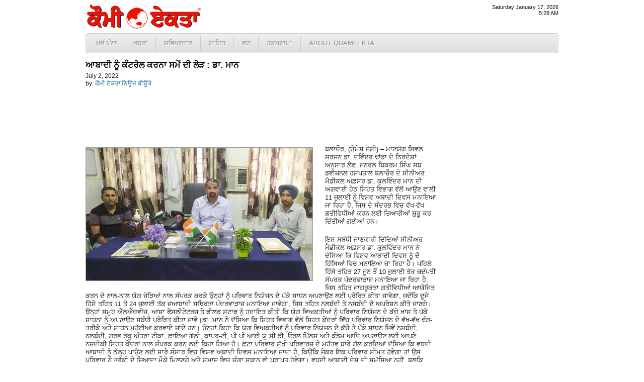

--- FILE ---
content_type: text/html; charset=UTF-8
request_url: http://www.quamiekta.com/2022/07/02/53396/
body_size: 6479
content:
<!DOCTYPE html PUBLIC "-//W3C//DTD XHTML 1.0 Transitional//EN" "http://www.w3.org/TR/xhtml1/DTD/xhtml1-transitional.dtd">
<html xmlns="http://www.w3.org/1999/xhtml">
<head>
<meta http-equiv="Content-Type" content="text/html; charset=UTF-8"/>
<title>ਆਬਾਦੀ ਨੂੰ ਕੰਟਰੋਲ ਕਰਨਾ ਸਮੇਂ ਦੀ ਲੋੜ : ਡਾ. ਮਾਨ | Punjab News - Quami Ekta Punjabi Newspaper (ਕੌਮੀ ਏਕਤਾ)</title>
<link rel="profile" href="http://gmpg.org/xfn/11" />
<link rel="stylesheet" type="text/css" media="all" href="http://cdn1.quamiekta.com/wp-content/themes/lok_zine/style.gz.css" />
<link rel="pingback" href="http://www.quamiekta.com/xmlrpc.php" />

<!-- SEO Ultimate (http://www.seodesignsolutions.com/wordpress-seo/) -->
	<link rel="canonical" href="http://www.quamiekta.com/2022/07/02/53396/" />
	<meta property="og:type" content="article" xmlns:og="http://ogp.me/ns#" />
	<meta property="og:title" content="ਆਬਾਦੀ ਨੂੰ ਕੰਟਰੋਲ ਕਰਨਾ ਸਮੇਂ ਦੀ ਲੋੜ : ਡਾ. ਮਾਨ" xmlns:og="http://ogp.me/ns#" />
	<meta property="og:url" content="http://www.quamiekta.com/2022/07/02/53396/" xmlns:og="http://ogp.me/ns#" />
	<meta property="og:image" content="http://www.quamiekta.com/wp-content/uploads/2022/07/WhatsApp-Image-2022-07-01-at-4.52.53-PM.resized.jpeg" xmlns:og="http://ogp.me/ns#" />
	<meta property="article:published_time" content="2022-07-02" />
	<meta property="article:modified_time" content="2022-07-02" />
	<meta property="article:author" content="http://www.quamiekta.com/author/newsbureau/" />
	<meta property="article:section" content="ਪੰਜਾਬ" />
	<meta property="og:site_name" content="Punjab News - Quami Ekta Punjabi Newspaper (ਕੌਮੀ ਏਕਤਾ)" xmlns:og="http://ogp.me/ns#" />
	<meta name="twitter:card" content="summary" />
<!-- /SEO Ultimate -->

<link rel="alternate" type="application/rss+xml" title="Punjab News - Quami Ekta Punjabi Newspaper (ਕੌਮੀ ਏਕਤਾ) &raquo; Feed" href="http://www.quamiekta.com/feed/" />
<link rel="alternate" type="application/rss+xml" title="Punjab News - Quami Ekta Punjabi Newspaper (ਕੌਮੀ ਏਕਤਾ) &raquo; Comments Feed" href="http://www.quamiekta.com/comments/feed/" />
<link rel="alternate" type="application/rss+xml" title="Punjab News - Quami Ekta Punjabi Newspaper (ਕੌਮੀ ਏਕਤਾ) &raquo; ਆਬਾਦੀ ਨੂੰ ਕੰਟਰੋਲ ਕਰਨਾ ਸਮੇਂ ਦੀ ਲੋੜ : ਡਾ. ਮਾਨ Comments Feed" href="http://www.quamiekta.com/2022/07/02/53396/feed/" />
<link rel='stylesheet' id='contact-form-7-css'  href='http://www.quamiekta.com/wp-content/plugins/contact-form-7/includes/css/styles.css?ver=3.2.1' type='text/css' media='all' />
<script type='text/javascript' src='http://www.quamiekta.com/wp-includes/js/comment-reply.min.js?ver=3.7.41'></script>
<link rel="EditURI" type="application/rsd+xml" title="RSD" href="http://www.quamiekta.com/xmlrpc.php?rsd" />
<link rel="wlwmanifest" type="application/wlwmanifest+xml" href="http://www.quamiekta.com/wp-includes/wlwmanifest.xml" /> 
<link rel='prev' title='ਹਿੰਦੁਸਤਾਨ ਨੇ ਮਨਮਾਨੇ ਢੰਗ ਨਾਲ ਬ੍ਰਿਟਿਸ਼ ਸਿੱਖ ਜੱਗੀ ਜੋਹਲ ਨੂੰ ਨਜ਼ਰਬੰਦ ਕੀਤਾ ਹੋਇਆ ਹੈ: ਬੋਰਿਸ ਜਾਨਸਨ' href='http://www.quamiekta.com/2022/07/02/53392/' />
<link rel='next' title='ਲਾਲ ਪਰੀ ਦੇ ਦੀਵਾਨਿਆਂ ਲਈ ਆਈ ਆਫਤ , ਠੇਕੇ ਟੁੱਟਣ ਦੀ ਬਜਾਏ ਹੋਏ ਬੰਦ' href='http://www.quamiekta.com/2022/07/03/53402/' />
<meta name="generator" content="WordPress 3.7.41" />
<link rel='shortlink' href='http://www.quamiekta.com/?p=53396' />


<!-- Dropdown Menu Widget Styles by shailan (http://metinsaylan.com) v1.9.6 on wp3.7.41 -->
<link rel="stylesheet" href="http://www.quamiekta.com/wp-content/plugins/dropdown-menu-widget/css/shailan-dropdown.min.css" type="text/css" />
<link rel="stylesheet" href="http://www.quamiekta.com/wp-content/plugins/dropdown-menu-widget/themes/web20.css" type="text/css" />
<style type="text/css" media="all">
	ul.dropdown li a { font-size:10pt; }
	ul.dropdown { white-space: nowrap; }
	/** Show submenus */
	ul.dropdown li:hover > ul, ul.dropdown li.hover ul{ display: block; }

	/** Show current submenu */
	ul.dropdown li.hover ul, ul.dropdown ul li.hover ul, ul.dropdown ul ul li.hover ul, ul.dropdown ul ul ul li.hover ul, ul.dropdown ul ul ul ul li.hover ul , ul.dropdown li:hover ul, ul.dropdown ul li:hover ul, ul.dropdown ul ul li:hover ul, ul.dropdown ul ul ul li:hover ul, ul.dropdown ul ul ul ul li:hover ul { display: block; }

			
ul.dropdown li.parent>a{
	padding-right:25px;
}
ul.dropdown li.parent>a:after{
	content:""; position:absolute; top: 45%; right:6px;width:0;height:0;
	border-top:4px solid rgba(0,0,0,0.5);border-right:4px solid transparent;border-left:4px solid transparent }
ul.dropdown li.parent:hover>a:after{
	content:"";position:absolute; top: 45%; right:6px; width:0; height:0;
	border-top:4px solid rgba(0,0,0,0.5);border-right:4px solid transparent;border-left:4px solid transparent }
ul.dropdown li li.parent>a:after{
	content:"";position:absolute;top: 40%; right:5px;width:0;height:0;
	border-left:4px solid rgba(0,0,0,0.5);border-top:4px solid transparent;border-bottom:4px solid transparent }
ul.dropdown li li.parent:hover>a:after{
	content:"";position:absolute;top: 40%; right:5px;width:0;height:0;
	border-left:4px solid rgba(0,0,0,0.5);border-top:4px solid transparent;border-bottom:4px solid transparent }


</style>
<!-- /Dropdown Menu Widget Styles -->

 <!-- Google Analytics Tracking by Google Analyticator 6.2: http://ronaldheft.com/code/analyticator/ -->
<script type="text/javascript">
	var analyticsFileTypes = [''];
	var analyticsEventTracking = 'enabled';
</script>
<script type="text/javascript">
	var _gaq = _gaq || [];
	_gaq.push(['_setAccount', 'UA-3436589-5']);
	_gaq.push(['_trackPageview']);
	_gaq.push(['_trackPageLoadTime']);

	(function() {
		var ga = document.createElement('script'); ga.type = 'text/javascript'; ga.async = true;
		ga.src = ('https:' == document.location.protocol ? 'https://ssl' : 'http://www') + '.google-analytics.com/ga.js';
		var s = document.getElementsByTagName('script')[0]; s.parentNode.insertBefore(ga, s);
	})();
</script>
 <script type="text/javascript" src="http://cdn1.quamiekta.com/wp-content/themes/lok_zine/slider/js/jquery.gz.js"></script>
	<script type="text/javascript">
	$(document).ready(function(){	
		$("#slider").easySlider({
			auto: true, 
			pause: 6000,
			continuous: true
		});
	});	
	</script>

</head>

<body class="single single-post postid-53396 single-format-standard">
	<div class="row" id="mashead">
		<div class="column grid_7">
			<a href="http://www.quamiekta.com" title="Punjab News &#8211; Quami Ekta Punjabi Newspaper (ਕੌਮੀ ਏਕਤਾ)"><img src="http://cdn1.quamiekta.com/wp-content/themes/lok_zine/images/quami-ekta-punjabi-logo.png"></a>
		</div>
		<div class="column grid_9">&nbsp;</div>
		<div class="column grid_4" onLoad="showtime()" style="font-size:8pt;text-align:right;">
			<script type="text/javascript">
				showdate();
				document.write("<br />");
				showtime();
			</script>
		</div>
	</div>
	
	<div class="row1">
		<div class="column1 grid_20">
			<div class="widget shailan-dropdown-menu-widget">
<div class="shailan-dropdown-menu" >
<div id="shailan-dropdown-wrapper--1" >
	<div align="left" class="dropdown-horizontal-container dm-align-left clearfix"><div class="menu-alignment-wrap"><ul id="menu-topmenua" class="dropdown dropdown-horizontal dropdown-align-left"><li id="menu-item-4137" class="menu-item menu-item-type-custom menu-item-object-custom menu-item-home menu-item-4137"><a href="http://www.quamiekta.com/">ਮੁਖੱ ਪੰਨਾ</a></li>
<li id="menu-item-4030" class="menu-item menu-item-type-taxonomy menu-item-object-category current-post-ancestor menu-item-has-children menu-item-4030"><a href="http://www.quamiekta.com/category/news/">ਖ਼ਬਰਾਂ</a>
<ul class="sub-menu">
	<li id="menu-item-4021" class="menu-item menu-item-type-taxonomy menu-item-object-category current-post-ancestor current-menu-parent current-post-parent menu-item-4021"><a href="http://www.quamiekta.com/category/news/punjab/">ਪੰਜਾਬ</a></li>
	<li id="menu-item-4022" class="menu-item menu-item-type-taxonomy menu-item-object-category menu-item-4022"><a href="http://www.quamiekta.com/category/news/india/">ਭਾਰਤ</a></li>
	<li id="menu-item-4015" class="menu-item menu-item-type-taxonomy menu-item-object-category menu-item-4015"><a href="http://www.quamiekta.com/category/news/world/">ਅੰਤਰਰਾਸ਼ਟਰੀ</a></li>
	<li id="menu-item-4032" class="menu-item menu-item-type-taxonomy menu-item-object-category menu-item-4032"><a href="http://www.quamiekta.com/category/news/films/">ਫ਼ਿਲਮਾਂ</a></li>
	<li id="menu-item-4019" class="menu-item menu-item-type-taxonomy menu-item-object-category menu-item-4019"><a href="http://www.quamiekta.com/category/news/sports/">ਖੇਡਾਂ</a></li>
	<li id="menu-item-4020" class="menu-item menu-item-type-taxonomy menu-item-object-category menu-item-4020"><a href="http://www.quamiekta.com/category/news/agriculture/">ਖੇਤੀਬਾੜੀ</a></li>
	<li id="menu-item-4031" class="menu-item menu-item-type-taxonomy menu-item-object-category menu-item-4031"><a href="http://www.quamiekta.com/category/columns/news-repair-satire/">ਖ਼ਬਰਾਂ ਦੀ ਭੰਨਤੋੜ</a></li>
	<li id="menu-item-4029" class="menu-item menu-item-type-taxonomy menu-item-object-category menu-item-4029"><a href="http://www.quamiekta.com/category/editorial/">ਸੰਪਾਦਕੀ</a></li>
</ul>
</li>
<li id="menu-item-4027" class="menu-item menu-item-type-taxonomy menu-item-object-category menu-item-has-children menu-item-4027"><a href="http://www.quamiekta.com/category/cultural/">ਸਭਿਆਚਾਰ</a>
<ul class="sub-menu">
	<li id="menu-item-4026" class="menu-item menu-item-type-taxonomy menu-item-object-category menu-item-4026"><a href="http://www.quamiekta.com/category/cultural/community-world/">ਸਰਗਰਮੀਆਂ</a></li>
	<li id="menu-item-4025" class="menu-item menu-item-type-taxonomy menu-item-object-category menu-item-4025"><a href="http://www.quamiekta.com/category/cultural/community-usa/">ਸਥਾਨਕ ਸਰਗਰਮੀਆਂ (ਅਮਰੀਕਾ)</a></li>
	<li id="menu-item-4016" class="menu-item menu-item-type-taxonomy menu-item-object-category menu-item-4016"><a href="http://www.quamiekta.com/category/cultural/interviews/">ਇੰਟਰਵਿਯੂ</a></li>
	<li id="menu-item-4121" class="menu-item menu-item-type-taxonomy menu-item-object-category menu-item-4121"><a href="http://www.quamiekta.com/category/cultural/congratulations/">ਵਧਾਈਆਂ&#8230;</a></li>
</ul>
</li>
<li id="menu-item-4028" class="menu-item menu-item-type-taxonomy menu-item-object-category menu-item-has-children menu-item-4028"><a href="http://www.quamiekta.com/category/literature/">ਸਾਹਿਤ</a>
<ul class="sub-menu">
	<li id="menu-item-4023" class="menu-item menu-item-type-taxonomy menu-item-object-category menu-item-4023"><a href="http://www.quamiekta.com/category/literature/articles/">ਲੇਖ</a></li>
	<li id="menu-item-4024" class="menu-item menu-item-type-taxonomy menu-item-object-category menu-item-4024"><a href="http://www.quamiekta.com/category/literature/funny-satire/">ਵਿਅੰਗ ਲੇਖ</a></li>
	<li id="menu-item-4018" class="menu-item menu-item-type-taxonomy menu-item-object-category menu-item-4018"><a href="http://www.quamiekta.com/category/literature/stories/">ਕਹਾਣੀਆਂ</a></li>
	<li id="menu-item-4017" class="menu-item menu-item-type-taxonomy menu-item-object-category menu-item-4017"><a href="http://www.quamiekta.com/category/literature/poems/">ਕਵਿਤਾਵਾਂ</a></li>
</ul>
</li>
<li id="menu-item-4326" class="menu-item menu-item-type-taxonomy menu-item-object-category menu-item-4326"><a href="http://www.quamiekta.com/category/photos/">ਫੋਟੋ</a></li>
<li id="menu-item-11866" class="menu-item menu-item-type-post_type menu-item-object-page menu-item-11866"><a href="http://www.quamiekta.com/todays-hukamnama-from-sri-darbar-sahib-amritsar/">ਹੁਕਮਨਾਮਾ</a></li>
<li id="menu-item-4134" class="menu-item menu-item-type-post_type menu-item-object-page menu-item-has-children menu-item-4134"><a href="http://www.quamiekta.com/about/">About Quami Ekta</a>
<ul class="sub-menu">
	<li id="menu-item-4124" class="menu-item menu-item-type-post_type menu-item-object-page menu-item-4124"><a href="http://www.quamiekta.com/contact-us/">ਸੰਪਰਕ ਕਰੋ</a></li>
	<li id="menu-item-11551" class="menu-item menu-item-type-post_type menu-item-object-page menu-item-11551"><a href="http://www.quamiekta.com/about/staff/">Staff</a></li>
</ul>
</li>
</ul></div></div></div> 
</div>              </div>        		</div>
	</div>
		
	<div id="inner-con">
		<div class="row" id="inner-con2">

		<div class="column grid_15" role="main" id="content">

			
				<div id="post-53396" class="post-53396 post type-post status-publish format-standard hentry category-punjab">
					
					<h1 class="entry-title">ਆਬਾਦੀ ਨੂੰ ਕੰਟਰੋਲ ਕਰਨਾ ਸਮੇਂ ਦੀ ਲੋੜ : ਡਾ. ਮਾਨ</h1>

					<div class="entry-meta">
							<div id="auth_post_info"><span id="auth_post_info1"><a href="http://www.quamiekta.com/author/newsbureau/" title="ਕੌਮੀ ਏਕਤਾ ਨਿਊਜ਼ ਬੀਊਰੋ"></a></span><span id="auth_post_info2">July 2, 2022<br/>by: <a href="http://www.quamiekta.com/author/newsbureau/" title="ਕੌਮੀ ਏਕਤਾ ਨਿਊਜ਼ ਬੀਊਰੋ">ਕੌਮੀ ਏਕਤਾ ਨਿਊਜ਼ ਬੀਊਰੋ</a></span></div>					</div><!-- .entry-meta -->

					<div class="entry-content">
						<p><img class="alignleft size-full wp-image-53397" alt="WhatsApp Image 2022-07-01 at 4.52.53 PM.resized" src="http://www.quamiekta.com/wp-content/uploads/2022/07/WhatsApp-Image-2022-07-01-at-4.52.53-PM.resized.jpeg" width="450" height="264" />ਬਲਾਚੌਰ, (ਉਮੇਸ਼ ਜੋਸ਼ੀ) &#8211; ਮਾਣਯੋਗ ਸਿਵਲ ਸਰਜਨ ਡਾ. ਦਵਿੰਦਰ ਢਾਂਡਾ ਦੇ ਨਿਰਦੇਸ਼ਾਂ ਅਨੁਸਾਰ ਲੈਫ. ਜਨਰਲ ਬਿਕਰਮ ਸਿੰਘ ਸਬ ਡਵੀਜ਼ਨਲ ਹਸਪਤਾਲ ਬਲਾਚੌਰ ਦੇ ਸੀਨੀਅਰ ਮੈਡੀਕਲ ਅਫ਼ਸਰ ਡਾ. ਕੁਲਵਿੰਦਰ ਮਾਨ ਦੀ ਅਗਵਾਈ ਹੇਠ ਸਿਹਤ ਵਿਭਾਗ ਵੱਲੋਂ ਆਉਣ ਵਾਲੀ 11 ਜੁਲਾਈ ਨੂੰ ਵਿਸ਼ਵ ਅਬਾਦੀ ਦਿਵਸ ਮਨਾਇਆ ਜਾ ਰਿਹਾ ਹੈ, ਜਿਸ ਦੇ ਸੰਦਰਭ ਵਿਚ ਵੱਖ-ਵੱਖ ਗਤੀਵਿਧੀਆਂ ਕਰਨ ਲਈ ਤਿਆਰੀਆਂ ਸ਼ੁਰੂ ਕਰ ਦਿੱਤੀਆਂ ਗਈਆਂ ਹਨ।</p>
<p>ਇਸ ਸਬੰਧੀ ਜਾਣਕਾਰੀ ਦਿੰਦਿਆਂ ਸੀਨੀਅਰ ਮੈਡੀਕਲ ਅਫ਼ਸਰ ਡਾ. ਕੁਲਵਿੰਦਰ ਮਾਨ ਨੇ ਦੱਸਿਆ ਕਿ ਵਿਸ਼ਵ ਆਬਾਦੀ ਦਿਵਸ ਨੂੰ ਦੋ ਹਿੱਸਿਆਂ ਵਿਚ ਮਨਾਇਆ ਜਾ ਰਿਹਾ ਹੈ। ਪਹਿਲੇ ਹਿੱਸੇ ਤਹਿਤ 27 ਜੂਨ ਤੋਂ 10 ਜੁਲਾਈ ਤੱਕ ਜ਼ਦੰਪਤੀ ਸੰਪਰਕ ਪੰਦਰਵਾੜਾਜ਼ ਮਨਾਇਆ ਜਾ ਰਿਹਾ ਹੈ, ਜਿਸ ਤਹਿਤ ਜਾਗਰੂਕਤਾ ਗਤੀਵਿਧੀਆਂ ਆਯੋਜਿਤ ਕਰਨ ਦੇ ਨਾਲ-ਨਾਲ ਯੋਗ ਜੋੜਿਆਂ ਨਾਲ ਸੰਪਰਕ ਕਰਕੇ ਉਨ੍ਹਾਂ ਨੂੰ ਪਰਿਵਾਰ ਨਿਯੋਜਨ ਦੇ ਪੱਕੇ ਸਾਧਨ ਅਪਣਾਉਣ ਲਈ ਪ੍ਰੇਰਿਤ ਕੀਤਾ ਜਾਵੇਗਾ, ਜਦੋਂਕਿ ਦੂਜੇ ਹਿੱਸੇ ਤਹਿਤ 11 ਤੋਂ 24 ਜੁਲਾਈ ਤੱਕ ਜ਼ਆਬਾਦੀ ਸਥਿਰਤਾ ਪੰਦਰਵਾੜਾਜ਼ ਮਨਾਇਆ ਜਾਵੇਗਾ, ਜਿਸ ਤਹਿਤ ਨਲਬੰਦੀ ਤੇ ਨਸਬੰਦੀ ਦੇ ਅਪਰੇਸ਼ਨ ਕੀਤੇ ਜਾਣਗੇ। ਉਨ੍ਹਾਂ ਸਮੂਹ ਐੱਲਐੱਚਵੀਜ, ਆਸ਼ਾ ਫੈਸਲੀਟੇਟਰਜ ਤੇ ਫੀਲਡ ਸਟਾਫ ਨੂੰ ਹਦਾਇਤ ਕੀਤੀ ਕਿ ਯੋਗ ਵਿਅਕਤੀਆਂ ਨੂੰ ਪਰਿਵਾਰ ਨਿਯੋਜਨ ਦੇ ਕੱਚੇ ਖ਼ਾਸ ਤੇ ਪੱਕੇ ਸਾਧਨਾਂ ਨੂੰ ਅਪਣਾਉਣ ਸਬੰਧੀ ਪ੍ਰੇਰਿਤ ਕੀਤਾ ਜਾਵੇ।ਡਾ. ਮਾਨ ਨੇ ਦੱਸਿਆ ਕਿ ਸਿਹਤ ਵਿਭਾਗ ਵੱਲੋਂ ਸਿਹਤ ਕੇਂਦਰਾਂ ਵਿੱੱਚ ਪਰਿਵਾਰ ਨਿਯੋਜਨ ਦੇ ਵੱਖ-ਵੱਖ ਢੰਗ-ਤਰੀਕੇ ਅਤੇ ਸਾਧਨ ਮੁਹੱਈਆ ਕਰਵਾਏ ਜਾਂਦੇ ਹਨ। ਉਨ੍ਹਾਂ ਕਿਹਾ ਕਿ ਯੋਗ ਵਿਅਕਤੀਆਂ ਨੂੰ ਪਰਿਵਾਰ ਨਿਯੋਜਨ ਦੇ ਕੱਚੇ ਤੇ ਪੱਕੇ ਸਾਧਨ ਜਿਵੇਂ ਨਸਬੰਦੀ, ਨਲਬੰਦੀ, ਗਰਭ ਰੋਕੂ ਅੰਤਰਾ ਟੀਕਾ, ਛਾਇਆ ਗੋਲੀ, ਕਾਪਰ-ਟੀ, ਪੀ.ਪੀ.ਆਈ.ਯੂ.ਸੀ.ਡੀ, ਓਰਲ ਪਿੱਲਸ ਅਤੇ ਕੰਡੋਮ ਆਦਿ ਅਪਣਾਉਣ ਲਈ ਆਪਣੇ ਨਜ਼ਦੀਕੀ ਸਿਹਤ ਕੇਂਦਰਾਂ ਨਾਲ ਸੰਪਰਕ ਕਰਨ ਲਈ ਕਿਹਾ ਗਿਆ ਹੈ। ਛੋਟਾ ਪਰਿਵਾਰ ਸੁੱਖੀ ਪਰਿਵਾਰਜ਼ ਦੇ ਮਹੱਤਵ ਬਾਰੇ ਗੱਲ ਕਰਦਿਆਂ ਦੱਸਿਆ ਕਿ ਵਧਦੀ ਆਬਾਦੀ ਨੂੰ ਠੱਲ੍ਹ ਪਾਉਣ ਲਈ ਸਾਰੇ ਸੰਸਾਰ ਵਿਚ ਵਿਸ਼ਵ ਅਬਾਦੀ ਦਿਵਸ ਮਨਾਇਆ ਜਾਦਾ ਹੈ, ਕਿਉਂਕਿ ਜੇਕਰ ਇਕ ਪਰਿਵਾਰ ਸੀਮਤ ਹੋਵੇਗਾ ਤਾਂ ਉਸ ਪਰਿਵਾਰ ਨੂੰ ਤਰੱਕੀ ਦੇ ਜ਼ਿਆਦਾ ਮੌਕੇ ਮਿਲਣਗੇ ਅਤੇ ਸਮਾਜ ਵਿਚ ਚੰਗਾ ਸਥਾਨ ਵੀ ਪ੍ਰਾਪਤ ਹੋਵੇਗਾ। ਵਧਦੀ ਆਬਾਦੀ ਦੇਸ਼ ਦੀ ਸਮੱਸਿਆ ਨਹੀਂ, ਬਲਕਿ ਸਮਾਜ ਦੀ ਹਰੇਕ ਸਮੱਸਿਆ ਦੀ ਜੜ੍ਹ ਹੈ।</p>
<p>ਡਾ. ਮਾਨ ਨੇ ਦੱਸਿਆ ਕਿ ਕੁਦਰਤ ਦੇ ਵਿਨਾਸ਼ ਨੂੰ ਰੋਕਣ ਲਈ ਆਬਾਦੀ ਨੂੰ ਕੰਟਰੋਲ ਕਰਨਾ ਬਹੁਤ ਜ਼ਰੂਰੀ ਹੈ ਅਤੇ ਵਿਸ਼ਵ ਦੀ ਲਗਾਤਾਰ ਵਧ ਰਹੀ ਆਬਾਦੀ ਇਕ ਗੰਭੀਰ ਚਿੰਤਾ ਦਾ ਵਿਸ਼ਾ ਹੈ, ਜਿਸ ਦੇ ਆਉਣ ਵਾਲੇ ਸਮੇਂ ਵਿਚ ਬਹੁਤ ਹੀ ਮਾੜੇ ਨਤੀਜੇ ਸਾਹਮਣੇ ਆਉਣ ਦੀ ਸੰਭਾਵਨਾ ਹੈ। ਉਨ੍ਹਾਂ ਕਿਹਾ ਕਿ ਚੰਗੇ ਤੇ ਸਿਹਤਮੰਦ ਸਮਾਜ ਦੇ ਨਿਰਮਾਣ ਲਈ ਆਬਾਦੀ 0ਤੇ ਕਾਬੂ ਪਾਉਣਾ ਬਹੁਤ ਜ਼ਰੂਰੀ ਹੈ ਤੇ ਸਾਰਿਆਂ ਨੂੰ ਇਕੱਠਿਆਂ ਮਿਲ ਕੇ ਵਧਦੀ ਆਬਾਦੀ ਨੂੰ ਰੋਕਣ ਲਈ ਯਤਨ ਕਰਨੇ ਚਾਹੀਦੇ ਹਨ। ਉਨਾਂ ਕਿਹਾ ਕਿ ਸਾਡੇ ਦੇਸ਼ ਦੀ ਆਬਾਦੀ ਬਹੁਤ ਤੇਜ਼ੀ ਨਾਲ ਵਧ ਰਹੀ ਹੈ ਅਤੇ ਜਿਵੇਂ-ਜਿਵੇਂ ਦੇਸ਼ ਦੀ ਆਬਾਦੀ ਵਧਦੀ ਜਾਵੇਗੀ, ਉਸੇ ਤਰ੍ਹਾਂ ਕੁਦਰਤੀ ਸੋਮੇ ਪਾਣੀ, ਅਨਾਜ ਅਤੇ ਹੋਰ ਰੋਜ਼ਮਰਾ ਵਰਤੋਂ ਵਿੱਚ ਆਉਣ ਵਾਲੀਆਂ ਵਸਤਾਂ ਦੀ ਘਾਟ ਦਾ ਸਾਹਮਣਾ ਕਰਨਾ ਪਵੇਗਾ। ਉਨ੍ਹਾਂ ਕਿਹਾ ਕਿ ਵਧ ਰਹੀ ਆਬਾਦੀ 0ਤੇ ਕਾਬੂ ਪਾਉਣ ਲਈ ਲੜਕੇ ਤੇ ਲੜਕੀ ਦਾ ਸਹੀ ਉਮਰ ਵਿੱਚ ਵਿਆਹ, ਪਹਿਲਾ ਬੱਚਾ ਦੇਰੀ ਨਾਲ ਕਰਨਾ, ਪਰਿਵਾਰ ਨਿਯੋਜਨ ਵਿਚ ਪੁਰਸ਼ਾਂ ਦੀ ਭਾਗੀਦਾਰੀ, ਬੱਚਿਆਂ ਵਿੱਚ ਘੱਟੋ-ਘੱਟ ਤਿੰਨ ਸਾਲ ਦਾ ਅੰਤਰ ਰੱਖਣਾ ਚਾਹੀਦਾ ਹੈ। ਲੜਕੇ ਅਤੇ ਲੜਕੀ ਵਿੱਚ ਫਰਕ ਨਾ ਸਮਝ ਕੇ ਸਿਰਫ ਦੋ ਹੀ ਬੱਚਿਆਂ ਨੂੰ ਜਨਮ ਦੇਣਾ ਚਾਹੀਦਾ ਹੈ ਤਾਂ ਜੋ ਆਬਾਦੀ 0ਤੇ ਕੰਟਰੋਲ ਕੀਤਾ ਜਾ ਸਕੇ। ਉਨ੍ਹਾਂ ਕਿਹਾ ਕਿ ਪਰਿਵਾਰ ਦੇ ਉੱਜਵਲ ਭਵਿੱਖ ਲਈ ਕੇਵਲ ਦੋ ਬੱਚਿਆਂ ਨੂੰ ਹੀ ਜਨਮ ਦੇਣਾ ਚਾਹੀਦਾ ਹੈ।ਇਸ ਮੌਕੇ ਮੈਡੀਕਲ ਅਫ਼ਸਰ ਡਾ. ਚਰਨਦੀਪ ਮੌਜੀ, ਡਾ. ਜਤਿੰਦਰ ਪਾਲ, ਡਾ. ਸੰਦੀਪ ਗਿੱਲ, ਬਲਾਕ ਐਕਸਟੈਂਸ਼ਨ ਐਜੂਕੇਟਰ ਨਿਰਮਲ ਸਿੰਘ ਤੇ ਰਣਜੀਤ ਕੁਮਾਰ ਸਮੇਤ ਸਿਹਤ ਵਿਭਾਗ ਦੇ ਹੋਰ ਅਧਿਕਾਰੀ ਅਤੇ ਕਰਮਚਾਰੀ ਮੌਜੂਦ ਸਨ।</p>
											</div><!-- .entry-content -->


				<div class="entry-utility">
					This entry was posted in <a href="http://www.quamiekta.com/category/news/punjab/" title="View all posts in ਪੰਜਾਬ" rel="category tag">ਪੰਜਾਬ</a>.									</div><!-- .entry-utility -->
				
				</div><!-- #post-## -->


								
			<div id="comments">




								<div id="respond" class="comment-respond">
				<h3 id="reply-title" class="comment-reply-title">Leave a Reply <small><a rel="nofollow" id="cancel-comment-reply-link" href="/2022/07/02/53396/#respond" style="display:none;">Cancel reply</a></small></h3>
									<form action="http://www.quamiekta.com/wp-comments-post.php" method="post" id="commentform" class="comment-form">
																			<p class="comment-notes">Your email address will not be published. Required fields are marked <span class="required">*</span></p>							<p class="comment-form-author"><label for="author">Name <span class="required">*</span></label> <input id="author" name="author" type="text" value="" size="30" aria-required='true' /></p>
<p class="comment-form-email"><label for="email">Email <span class="required">*</span></label> <input id="email" name="email" type="text" value="" size="30" aria-required='true' /></p>
<p class="comment-form-url"><label for="url">Website</label> <input id="url" name="url" type="text" value="" size="30" /></p>
												<p class="comment-form-comment"><label for="comment">Comment</label> <textarea id="comment" name="comment" cols="45" rows="8" aria-required="true"></textarea></p>						<p class="form-allowed-tags">You may use these <abbr title="HyperText Markup Language">HTML</abbr> tags and attributes:  <code>&lt;a href=&quot;&quot; title=&quot;&quot;&gt; &lt;abbr title=&quot;&quot;&gt; &lt;acronym title=&quot;&quot;&gt; &lt;b&gt; &lt;blockquote cite=&quot;&quot;&gt; &lt;cite&gt; &lt;code&gt; &lt;del datetime=&quot;&quot;&gt; &lt;em&gt; &lt;i&gt; &lt;q cite=&quot;&quot;&gt; &lt;strike&gt; &lt;strong&gt; </code></p>						<p class="form-submit">
							<input name="submit" type="submit" id="submit" value="Post Comment" />
							<input type='hidden' name='comment_post_ID' value='53396' id='comment_post_ID' />
<input type='hidden' name='comment_parent' id='comment_parent' value='0' />
						</p>
						<p style="display: none;"><input type="hidden" id="akismet_comment_nonce" name="akismet_comment_nonce" value="2779fda426" /></p>					</form>
							</div><!-- #respond -->
			
</div><!-- #comments -->


		</div><!-- #container -->

	</div></div>
	
	<div class="row" id="copyright">
		<div class="column  grid_20">
			&copy; 2002 - 2026 <a href="http://www.quamiekta.com" title="Punjab News &#8211; Quami Ekta Punjabi Newspaper (ਕੌਮੀ ਏਕਤਾ)">Quami Ekta Punjabi Newspaper</a>. All Rights Reserved.
		</div>
	</div>
<div id="su-footer-links" style="text-align: center;"></div></body>
</html>
